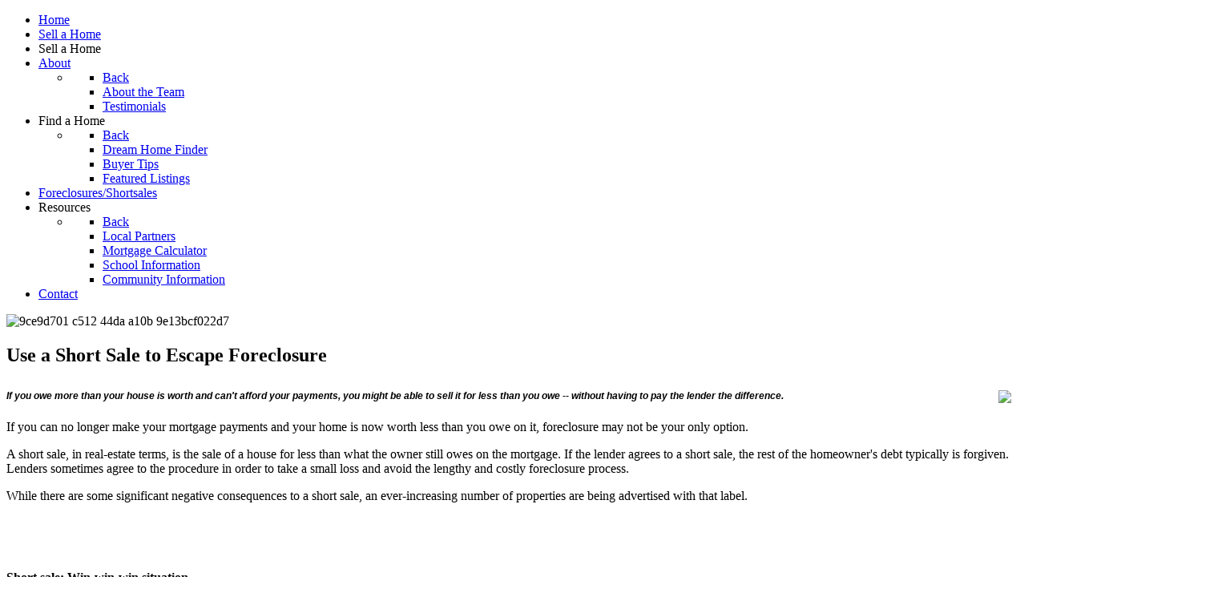

--- FILE ---
content_type: text/html; charset=utf-8
request_url: https://www.somdhomes.com/index.php/html-examples/308-use-a-short-sale-to-escape-foreclosure-2589146
body_size: 5780
content:
                        <!DOCTYPE html>
<html lang="en-GB" dir="ltr">
        <head>
    
            <meta name="viewport" content="width=device-width, initial-scale=1.0">
        <meta http-equiv="X-UA-Compatible" content="IE=edge" />
        

        
            
         <meta charset="utf-8">
	<title>Use a Short Sale to Escape Foreclosure</title>

    <link href="/media/gantry5/engines/nucleus/css-compiled/nucleus.css" rel="stylesheet" />
	<link href="/templates/rt_akuatik/custom/css-compiled/akuatik_14.css" rel="stylesheet" />
	<link href="/media/gantry5/engines/nucleus/css-compiled/bootstrap5.css" rel="stylesheet" />
	<link href="/media/system/css/joomla-fontawesome.min.css" rel="stylesheet" />
	<link href="/media/gantry5/assets/css/font-awesome.min.css" rel="stylesheet" />
	<link href="/templates/rt_akuatik/custom/css-compiled/akuatik-joomla_14.css" rel="stylesheet" />
	<link href="/templates/rt_akuatik/custom/css-compiled/custom_14.css" rel="stylesheet" />

    <script type="application/json" class="joomla-script-options new">{"system.paths":{"root":"","rootFull":"https:\/\/www.somdhomes.com\/","base":"","baseFull":"https:\/\/www.somdhomes.com\/"},"csrf.token":"f98c876d641a0bab6b85068c7f9cb985"}</script>
	<script src="/media/system/js/core.min.js?ee06c8994b37d13d4ad21c573bbffeeb9465c0e2"></script>
	<script src="/media/vendor/webcomponentsjs/js/webcomponents-bundle.min.js?2.8.0" nomodule defer></script>
	<script src="/media/system/js/joomla-hidden-mail-es5.min.js?b2c8377606bb898b64d21e2d06c6bb925371b9c3" nomodule defer></script>
	<script src="/media/system/js/joomla-hidden-mail.min.js?065992337609bf436e2fedbcbdc3de1406158b97" type="module"></script>
	<script src="/media/vendor/jquery/js/jquery.min.js?3.7.1"></script>
	<script src="/media/legacy/js/jquery-noconflict.min.js?647005fc12b79b3ca2bb30c059899d5994e3e34d"></script>
	<script src="https://code.jquery.com/ui/1.11.4/jquery-ui.min.js"></script>

    
                
</head>

    <body class="gantry tilt site com_content view-article layout-blog no-task dir-ltr itemid-59 outline-14 g-offcanvas-left g-default g-style-preset1">
        
                    

        <div id="g-offcanvas"  data-g-offcanvas-swipe="0" data-g-offcanvas-css3="1">
                        <div class="g-grid">                        

        <div class="g-block size-100">
             <div id="mobile-menu-2576-particle" class="g-content g-particle">            <div id="g-mobilemenu-container" data-g-menu-breakpoint="51rem"></div>
            </div>
        </div>
            </div>
    </div>
        <div id="g-page-surround">
            <div class="g-offcanvas-hide g-offcanvas-toggle" role="navigation" data-offcanvas-toggle aria-controls="g-offcanvas" aria-expanded="false"><i class="fa fa-fw fa-bars"></i></div>                        

                                            
                <section id="g-top">
                                        <div class="g-grid">                        

        <div class="g-block size-100">
             <div class="g-system-messages">
                                            <div id="system-message-container">
    </div>

            
    </div>
        </div>
            </div>
            
    </section>
                                        
                <section id="g-navigation">
                                        <div class="g-grid">                        

        <div class="g-block size-100 center nopaddingleft nopaddingright">
             <div id="menu-2872-particle" class="g-content g-particle">            <nav class="g-main-nav" data-g-hover-expand="true">
        <ul class="g-toplevel">
                                                                                                                
        
                
        
                
        
        <li class="g-menu-item g-menu-item-type-component g-menu-item-164 g-standard  ">
                            <a class="g-menu-item-container" href="/">
                                                                <span class="g-menu-item-content">
                                    <span class="g-menu-item-title">Home</span>
            
                    </span>
                                                </a>
                                </li>
    
                                                                                                
        
                
        
                
        
        <li class="g-menu-item g-menu-item-type-component g-menu-item-165 g-standard  ">
                            <a class="g-menu-item-container" href="/seller-tips">
                                                                <span class="g-menu-item-content">
                                    <span class="g-menu-item-title">Sell a Home</span>
            
                    </span>
                                                </a>
                                </li>
    
                                                                                                
        
                
        
                
        
        <li class="g-menu-item g-menu-item-type-separator g-menu-item-177 g-standard  ">
                            <div class="g-menu-item-container" data-g-menuparent="">                                                                            <span class="g-separator g-menu-item-content">            <span class="g-menu-item-title">Sell a Home</span>
            </span>
                                                                    </div>                    </li>
    
                                                                                                
        
                
        
                
        
        <li class="g-menu-item g-menu-item-type-component g-menu-item-53 g-parent g-standard g-menu-item-link-parent ">
                            <a class="g-menu-item-container" href="/features">
                                                                <span class="g-menu-item-content">
                                    <span class="g-menu-item-title">About</span>
            
                    </span>
                    <span class="g-menu-parent-indicator" data-g-menuparent=""></span>                            </a>
                                                                            <ul class="g-dropdown g-inactive g-fade g-dropdown-right">
            <li class="g-dropdown-column">
                        <div class="g-grid">
                        <div class="g-block size-100">
            <ul class="g-sublevel">
                <li class="g-level-1 g-go-back">
                    <a class="g-menu-item-container" href="#" data-g-menuparent=""><span>Back</span></a>
                </li>
                                                                                                                    
        
                
        
                
        
        <li class="g-menu-item g-menu-item-type-component g-menu-item-54  ">
                            <a class="g-menu-item-container" href="/features/gantry-framework">
                                                                <span class="g-menu-item-content">
                                    <span class="g-menu-item-title">About the Team</span>
            
                    </span>
                                                </a>
                                </li>
    
                                                                                                
        
                
        
                
        
        <li class="g-menu-item g-menu-item-type-component g-menu-item-55  ">
                            <a class="g-menu-item-container" href="/features/preset-styles-25146">
                                                                <span class="g-menu-item-content">
                                    <span class="g-menu-item-title">Testimonials</span>
            
                    </span>
                                                </a>
                                </li>
    
    
            </ul>
        </div>
            </div>

            </li>
        </ul>
            </li>
    
                                                                                                
        
                
        
                
        
        <li class="g-menu-item g-menu-item-type-separator g-menu-item-58 g-parent g-standard  ">
                            <div class="g-menu-item-container" data-g-menuparent="">                                                                            <span class="g-separator g-menu-item-content">            <span class="g-menu-item-title">Find a Home</span>
            </span>
                                        <span class="g-menu-parent-indicator"></span>                            </div>                                                                <ul class="g-dropdown g-inactive g-fade g-dropdown-right">
            <li class="g-dropdown-column">
                        <div class="g-grid">
                        <div class="g-block size-100">
            <ul class="g-sublevel">
                <li class="g-level-1 g-go-back">
                    <a class="g-menu-item-container" href="#" data-g-menuparent=""><span>Back</span></a>
                </li>
                                                                                                                    
                                                                                                                                
                
        
                
        
        <li class="g-menu-item g-menu-item-type-url g-menu-item-62  ">
                            <a class="g-menu-item-container" href="http://www.idxre.com/idx/searchMap.cfm?cid=49940#-" target="_blank" rel="noopener&#x20;noreferrer">
                                                                <span class="g-menu-item-content">
                                    <span class="g-menu-item-title">Dream Home Finder</span>
            
                    </span>
                                                </a>
                                </li>
    
                                                                                                
        
                
        
                
        
        <li class="g-menu-item g-menu-item-type-component g-menu-item-76  ">
                            <a class="g-menu-item-container" href="/find-a-home/tips-for-home-buyers">
                                                                <span class="g-menu-item-content">
                                    <span class="g-menu-item-title">Buyer Tips</span>
            
                    </span>
                                                </a>
                                </li>
    
                                                                                                
        
                
        
                
        
        <li class="g-menu-item g-menu-item-type-component g-menu-item-179  ">
                            <a class="g-menu-item-container" href="/find-a-home/featured-properties">
                                                                <span class="g-menu-item-content">
                                    <span class="g-menu-item-title">Featured Listings</span>
            
                    </span>
                                                </a>
                                </li>
    
    
            </ul>
        </div>
            </div>

            </li>
        </ul>
            </li>
    
                                                                                                
        
                
        
                
        
        <li class="g-menu-item g-menu-item-type-component g-menu-item-59 active g-standard  ">
                            <a class="g-menu-item-container" href="/html-examples">
                                                                <span class="g-menu-item-content">
                                    <span class="g-menu-item-title">Foreclosures/Shortsales</span>
            
                    </span>
                                                </a>
                                </li>
    
                                                                                                
        
                
        
                
        
        <li class="g-menu-item g-menu-item-type-separator g-menu-item-61 g-parent g-standard  ">
                            <div class="g-menu-item-container" data-g-menuparent="">                                                                            <span class="g-separator g-menu-item-content">            <span class="g-menu-item-title">Resources</span>
            </span>
                                        <span class="g-menu-parent-indicator"></span>                            </div>                                                                <ul class="g-dropdown g-inactive g-fade g-dropdown-right">
            <li class="g-dropdown-column">
                        <div class="g-grid">
                        <div class="g-block size-100">
            <ul class="g-sublevel">
                <li class="g-level-1 g-go-back">
                    <a class="g-menu-item-container" href="#" data-g-menuparent=""><span>Back</span></a>
                </li>
                                                                                                                    
        
                
        
                
        
        <li class="g-menu-item g-menu-item-type-component g-menu-item-56  ">
                            <a class="g-menu-item-container" href="/extensions/module-variations">
                                                                <span class="g-menu-item-content">
                                    <span class="g-menu-item-title">Local Partners</span>
            
                    </span>
                                                </a>
                                </li>
    
                                                                                                
                                                                                                                                
                
        
                
        
        <li class="g-menu-item g-menu-item-type-url g-menu-item-79  ">
                            <a class="g-menu-item-container" href="https://www.google.com/search?q=mortgage+calculator&amp;rlz=1C1SQJL_enUS894US894&amp;oq=mortgage&amp;aqs=chrome.0.0i131i433i512j69i57j0i131i433i512l4j69i60j69i61.1979j0j7&amp;sourceid=chrome&amp;ie=UTF-8" target="_blank" rel="noopener&#x20;noreferrer">
                                                                <span class="g-menu-item-content">
                                    <span class="g-menu-item-title">Mortgage Calculator</span>
            
                    </span>
                                                </a>
                                </li>
    
                                                                                                
        
                
        
                
        
        <li class="g-menu-item g-menu-item-type-component g-menu-item-80  ">
                            <a class="g-menu-item-container" href="/extensions/rokgzipper">
                                                                <span class="g-menu-item-content">
                                    <span class="g-menu-item-title">School Information</span>
            
                    </span>
                                                </a>
                                </li>
    
                                                                                                
        
                
        
                
        
        <li class="g-menu-item g-menu-item-type-component g-menu-item-81  ">
                            <a class="g-menu-item-container" href="/extensions/rokcandy">
                                                                <span class="g-menu-item-content">
                                    <span class="g-menu-item-title">Community Information</span>
            
                    </span>
                                                </a>
                                </li>
    
    
            </ul>
        </div>
            </div>

            </li>
        </ul>
            </li>
    
                                                                                                
        
                
        
                
        
        <li class="g-menu-item g-menu-item-type-component g-menu-item-27 g-standard  ">
                            <a class="g-menu-item-container" href="/j-stuff">
                                                                <span class="g-menu-item-content">
                                    <span class="g-menu-item-title">Contact</span>
            
                    </span>
                                                </a>
                                </li>
    
    
        </ul>
    </nav>
            </div>
        </div>
            </div>
            
    </section>
                                        
                <section id="g-showcase" class="section-horizontal-paddings">
                                        <div class="g-grid">                        

        <div class="g-block size-100">
             <div class="g-content">
                                    <div class="platform-content"><div class="showcase-a moduletable ">
        
<div id="mod-custom121" class="mod-custom custom">
    <img src="/images/9ce9d701-c512-44da-a10b-9e13bcf022d7.jpg" alt="9ce9d701 c512 44da a10b 9e13bcf022d7" width="1200" height="240" /></div>
</div></div>
            
        </div>
        </div>
            </div>
            
    </section>
                                    
                                
    
    
                <section id="g-container-main" class="g-wrapper">
                            <div class="g-grid">                        

        <div class="g-block size-100">
             <main id="g-mainbar" class="section-horizontal-paddings">
                                        <div class="g-grid">                        

        <div class="g-block size-100">
             <div class="g-content">
                                                            <div class="platform-content container"><div class="row"><div class="col"><div class="com-content-article item-page" itemscope itemtype="https://schema.org/Article">
    <meta itemprop="inLanguage" content="en-GB">
    
    
        <div class="page-header">
        <h1 itemprop="headline">
            Use a Short Sale to Escape Foreclosure        </h1>
                            </div>
        
        
    
    
        
                                                <div itemprop="articleBody" class="com-content-article__body">
        <h2><span style="font-family: Tahoma, Helvetica, Arial, sans-serif; font-size: 12px;"><em><img src="/images/stories/reresize/DSC_0005_2.jpg" border="0" style="float: right; margin: 10px;" />If you owe more than your house is worth and can't afford your payments, you might be able to sell it for less than you owe -- without having to pay the lender the difference.</em></span></h2>
<p>If you can no longer make your mortgage payments and your home is now worth less than you owe on it, foreclosure may not be your only option.</p>
<p>A short sale, in real-estate terms, is the sale of a house for less than what the owner still owes on the mortgage. If the lender agrees to a short sale, the rest of the homeowner's debt typically is forgiven. Lenders sometimes agree to the procedure in order to take a small loss and avoid the lengthy and costly foreclosure process.</p>
<p>While there are some significant negative consequences to a short sale, an ever-increasing number of properties are being advertised with that label.</p>
 
<p> </p>
<p> </p>
<p><strong>Short sale: Win-win-win situation </strong></p>
<p><strong> </strong>The beauty of short sales is that they can be a win-win-win situation for seller, buyer and lender. Here's how:</p>
<ul>
<li>The seller gets out of the mortgage liability without facing bankruptcy.</li>
<li>The buyer gets the home at a reduced price.</li>
<li>The lender agrees to a loss it considers minimal without going through a foreclosure and being saddled with an unsalable property.</li>
</ul>
<p> </p>
<p>While it may seem surprising that lenders would agree to accept less than what they are owed, they benefit from the process, too.</p>
<p>"The lender benefits by not having to go through the protracted process of foreclosing on the borrower and then having to put the property on the market and go through the whole marketing process," says Stuart Wilson, a real-estate agent with Paragon Real Estate in San Francisco.</p>
<p>A market saturated with foreclosures can cost lenders billions -- and as much as $50,000 per foreclosure -- according to a study by the congressional Joint Economic Committee.</p>
<p><strong>A buyer's dream </strong></p>
<p>For a buyer, a short sale is a boon since he or she is getting a property at a reduced price. However, the process of waiting for a lender to decide whether to agree to a short sale can make a lengthy home-buying process longer and more arduous.</p>
<p>Wilson, who has represented both buyers and sellers in short-sale deals, advises working with an agent who's familiar with short sales.</p>
<p>He also suggests that buyers looking to negotiate a short-sale deal come armed with enough documentation to convince the lender that settling for the lower price is the best option.</p>
<p>"You'd better be armed with recent comparables that show unequivocally that the lender's price is out of line," says Wilson. "You can't do this with a cover letter or a conversation. It will need to be done with the kind of documentation that an appraiser would come up with.</p>
<p>"When you go into a short sale, you have an institutional lender, and it is an anonymous entity," Wilson continues. "You don't get a chance to talk to these people, you don't know what their guidelines are, you don't know what their time frames are, and you don't know if your contract will be approved in six weeks or six months. It's a real crapshoot."</p>
<p>Lenders are most concerned with the financial situations of the seller when they ultimately make their decisions. If a seller can handle the mortgage payment, there's no motivation for the lender to let the seller out of the mortgage at a lower price.</p>
<p>"A lot of lenders aren't even going to consider a short sale unless it seems like (the homeowner) is in financial distress," says Natalie Lohrenz, director of counseling for Consumer Credit Counseling Service of Orange County in Santa Ana,  Calif.</p>
<p>Also, if the home has a second mortgage with another institution, a short sale is less likely to be approved, since that second institution would have to agree to forfeit all or part of the money it's owed.</p>
<p><strong>Last gasp only</strong></p>
<p>While getting a lender to agree to a short sale may seem like an answer to the prayers of a homeowner who wants to unload a house, it's not a good move if you're merely looking to find a new place. It's generally a last-ditch effort when the only other option is foreclosure.</p>
<p>Should you go for a short sale? It depends on how deep a financial hole you're in and how likely it is you'll be able to overcome those financial difficulties.</p>
<p>"If they're just having a short-term problem -- short-term disability or maternity leave or layoffs, but they have good prospects to find something soon and they can weather the storm and hold on to the profit through that -- obviously they wouldn't want to think about a short sale," says Lohrenz.</p>
<p>"But if the choice is foreclosure or short sale, generally a short sale is going to be a better idea."</p>
<p>Before you think about asking your lender to consider a short sale, it would be a good idea to get your paperwork lined up.</p>
<p>Be ready to show the lender you are serious about your situation. Get together a hardship letter (an honest explanation of your financial situation and how it occurred), pay stubs, bank statements, tax returns, an appraisal and documentation of your debts.</p>
<p><strong>3 critical safeguards </strong></p>
<p>If you're considering a short sale, experts advise you to take the following steps to meet potential negative consequences head-on.</p>
<p><strong>1. Get it in writing.</strong> Make sure the lender agrees in writing that the short sale will absolve all debts.</p>
<p>"If they owe $300,000 on the house and the short sale is for $280,000, is there any possible way that the lender's going to come after them for the $20,000?" Lohrenz says. "Most lenders will put that in the agreement that they're not going to come after the deficiency."</p>
<p><strong>2. Protect your credit rating.</strong> Ask the lender how it will report the short sale on your credit report.</p>
<p>"Most of the time, a short sale shows simply that a debt is satisfied," says Lohrenz. "But theoretically, a short sale could reflect on the credit report as 'settled for less than the full balance.'" Such a designation is a negative mark on your credit report, though it wouldn't hurt your credit as much as a foreclosure would.</p>
<p><strong>3. Get professional tax advice.</strong> Short sales often have tax repercussions, since lenders can claim the forgiven debt as income that they provided you.</p>
<p>That means if you agreed to a short sale for $50,000 less than what you owed the lender, the lender could issue you a 1099 for $50,000, which you would have to pay taxes on.</p>    </div>

        
                                        </div></div></div></div>
    
            
    </div>
        </div>
            </div>
            
    </main>
        </div>
            </div>
    
    </section>
    
                                    
                                
    
    
                <section id="g-container-footer" class="g-wrapper">
                            <div class="g-grid">                        

        <div class="g-block size-100">
             <footer id="g-footer" class="section-horizontal-paddings section-vertical-paddings medpaddingbottom">
                                        <div class="g-grid">                        

        <div class="g-block size-100">
             <div class="g-content">
                                    <div class="platform-content"><div class="footer-a moduletable ">
        
<div id="mod-custom89" class="mod-custom custom">
    <p> </p>
<p style="text-align: center;">Carol Choporis / Cindy Crispell | CENTURY 21 New Millenium | 23063 Three Notch Road | California, MD 20619 | Office: (301) 862-2169 | Direct: (301) 862-1740  | Fax: (301) 862-2179 | Toll Free: (800) 638-7734 | <span style="font-family: Verdana, Arial, Helvetica, sans-serif; white-space: pre; color: #000000;"> <a href="http://www.somdhomes.com/">www.somdhomes.com</a> | <joomla-hidden-mail  is-link="1" is-email="1" first="Y2Fyb2wuY2hvcG9yaXM=" last="YzIxbm0uY29t" text="Y2Fyb2wuY2hvcG9yaXNAYzIxbm0uY29t" base="" >This email address is being protected from spambots. You need JavaScript enabled to view it.</joomla-hidden-mail> | </span><span style="font-family: Verdana, Arial, Helvetica, sans-serif; white-space: pre; color: #000000;"><joomla-hidden-mail  is-link="1" is-email="1" first="Y2luZHkuY3Jpc3BlbGw=" last="YzIxbm0uY29t" text="Y2luZHkuY3Jpc3BlbGxAYzIxbm0uY29t" base="" >This email address is being protected from spambots. You need JavaScript enabled to view it.</joomla-hidden-mail> </span></p></div>
</div></div>
            
        </div>
        </div>
            </div>
            
    </footer>
        </div>
            </div>
    
    </section>
    
                                
                        

        </div>
                    

                        <script type="text/javascript" src="/media/gantry5/assets/js/main.js"></script>
    

    

        
    </body>
</html>
